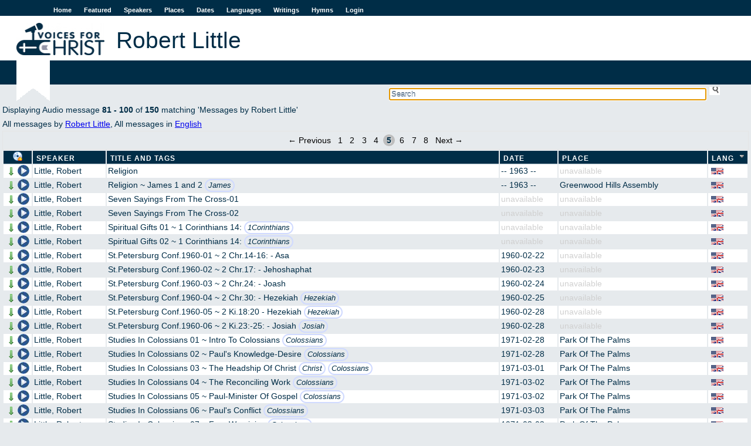

--- FILE ---
content_type: text/html; charset=utf-8
request_url: https://voicesforchrist.org/speakers/10?direction=asc&page=5&sort=language
body_size: 27891
content:
<!DOCTYPE html>  
<html xmlns:og="http://opengraphprotocol.org/schema/"
      xmlns:fb="http://www.facebook.com/2008/fbml"
      lang="en">
  <head>
    <title>VFC - Robert Little</title>
    <meta charset="utf-8"/>
    <link rel="shortcut icon" href="/assets/vfc-dd0a08269324db3230c6b48e24b18d52.ico" type="image/x-icon" />
    <link href="/assets/application-45178edca6ec813f2c4fc943c2fcfb52.css" media="all" rel="stylesheet" type="text/css" />
    <script src="/assets/application-af7dd7dae39809a8d6c38bbcb0738d05.js" type="text/javascript"></script>
    <meta property="fb:app_id" content="254616541365833" />
    <meta property="og:title" content='VFC - Robert Little' />
    <meta property="og:type" content="website" />
    <meta property="og:site_name" content='Voices For Christ' />
    <meta name="viewport" content="width=device-width, initial-scale=1.0">
    <meta content="authenticity_token" name="csrf-param" />
<meta content="y/R92mmhYM0XlLHAXR+x8JGvtQ5MKEj294J3Wf+p+3o=" name="csrf-token" />
    
    <script type="text/javascript">

  var _gaq = _gaq || [];
  _gaq.push(['_setAccount', 'UA-196359-1']);
  _gaq.push(['_trackPageview']);

  (function() {
    var ga = document.createElement('script'); ga.type = 'text/javascript'; ga.async = true;
    ga.src = ('https:' == document.location.protocol ? 'https://ssl' : 'http://www') + '.google-analytics.com/ga.js';
    var s = document.getElementsByTagName('script')[0]; s.parentNode.insertBefore(ga, s);
  })();

</script>

  </head>
  <body>
    <div id="fb-root"></div>

    <div id="wrap">
      <div id="header">
        <a href="#" id="nav-status">Menu</a>
        <ul id="sidenav" class="nav-collapse">
          <li><a href="/">Home</a></li>
          <li><a href="/featured">Featured</a></li>
          <li><a href="/speakers">Speakers</a></li>
          <li><a href="/places">Places</a></li>
          <li><a href="/dates">Dates</a></li>
          <li><a href="/languages">Languages</a></li>
          <li><a href="/writings">Writings</a></li>
          <li><a href="/hymns">Hymns</a></li>
          <li><a href="/login">Login</a></li>
        </ul>
        <a href="/"><img alt="Logo-en" src="/assets/logo-en-e7deb2480e20a6f3d68c9b9a98b106c0.jpg" /></a>
          <h1 class="content">Robert Little</h1>
          <h2 class="content"></h2>
      </div>

      <div id="searchbox">
<form accept-charset="UTF-8" action="/welcome/search" id="sform" method="get"><div style="margin:0;padding:0;display:inline"></div>
  <input type='text' name='q' id='q' autocomplete='off' autofocus='autofocus' placeholder='Search' value=''/>
  <input type="submit" id="ssu" value="" />
</form></div>
<div class="clearboth"></div>

      

        <div id="jpid" class="jp-player"></div>
<div id="jp_container_1" class="jp-audio">
  <div id="jp_window_controls">
        <img alt="Arrow_out" onclick="popout_jplayer(); return false;" src="/assets/icons/arrow_out-2752c919e7668cb9abf22e1329cfef91.png" title="pop out" />
  </div>
  <div class="jp-type-single">
    <div class="jp-gui jp-interface">
      <ul class="jp-controls">
	<li><a href="javascript:;" class="jp-play" tabindex="1">play</a></li>
	<li><a href="javascript:;" class="jp-pause" tabindex="1">pause</a></li>
	<li><a href="javascript:;" class="jp-stop" tabindex="1">stop</a></li>
	<li><a href="javascript:;" class="jp-mute" tabindex="1" title="mute">mute</a></li>
	<li><a href="javascript:;" class="jp-unmute" tabindex="1" title="unmute">unmute</a></li>
	<li><a href="javascript:;" class="jp-volume-max" tabindex="1" title="max volume">max volume</a></li>
      </ul>
      <div class="jp-progress">
	<div class="jp-seek-bar">
	  <div class="jp-play-bar"></div>
	</div>
      </div>
      <div class="jp-volume-bar">
	<div class="jp-volume-bar-value"></div>
      </div>
      <div class="jp-time-holder">
	<div class="jp-current-time"></div>
	<div class="jp-duration"></div>
	<ul class="jp-toggles">
	  <li><a href="javascript:;" class="jp-repeat" tabindex="1" title="repeat">repeat</a></li>
	  <li><a href="javascript:;" class="jp-repeat-off" tabindex="1" title="repeat off">repeat off</a></li>
	</ul>
      </div>
    </div>
    <div class="jp-title">Now playing...</div>
    <div class="jp-no-solution">
      <span>Update Required</span> To play the media you will need to either update your browser to a recent version or update your <a href='http://get.adobe.com/flashplayer/' target='_blank'>Flash plugin</a>.
    </div>
  </div>
</div>

      
      <div id="content">
          
Displaying Audio message <b>81&nbsp;-&nbsp;100</b> of <b>150</b>  matching 'Messages by Robert Little'
  <br />
  All messages by <a href="/speakers/10">Robert Little</a>,
     All messages in <a href="/languages/1">English</a>
<div class="apple_pagination" id="true"><a class="previous_page" rel="prev" href="/speakers/10?direction=asc&amp;page=4&amp;sort=language">&#8592; Previous</a> <a rel="start" href="/speakers/10?direction=asc&amp;page=1&amp;sort=language">1</a> <a href="/speakers/10?direction=asc&amp;page=2&amp;sort=language">2</a> <a href="/speakers/10?direction=asc&amp;page=3&amp;sort=language">3</a> <a rel="prev" href="/speakers/10?direction=asc&amp;page=4&amp;sort=language">4</a> <em class="current">5</em> <a rel="next" href="/speakers/10?direction=asc&amp;page=6&amp;sort=language">6</a> <a href="/speakers/10?direction=asc&amp;page=7&amp;sort=language">7</a> <a href="/speakers/10?direction=asc&amp;page=8&amp;sort=language">8</a> <a class="next_page" rel="next" href="/speakers/10?direction=asc&amp;page=6&amp;sort=language">Next &#8594;</a></div>
<table id="msgtable" class="sortable msglist">
    <thead>
    <tr>
      <th id="play_col" title='Download a zip file of the messages'>
        <form method="POST" action="https://voicesforchrist.org/speakers/10?direction=asc&amp;page=5&amp;sort=language" onsubmit="return confirm('This will download the audio files on this page as a zip file. Press OK if that is what you want to do, cancel otherwise!');">
          <input type="hidden" name="download" value="true"/>
          <input type="submit" id="zipline" value=""/>
         </form>
      </th>
      <th id="speaker_col"><a href="/speakers/10?direction=asc&amp;page=5&amp;sort=speaker_name" title="click to sort">Speaker</a></th>
      <th id="title_col"><a href="/speakers/10?direction=asc&amp;page=5&amp;sort=full_title" title="click to sort">Title and Tags</a></th>
      <th id="date_col"><a href="/speakers/10?direction=asc&amp;page=5&amp;sort=event_date" title="click to sort">Date</a></th>
      <th id="place_col"><a href="/speakers/10?direction=asc&amp;page=5&amp;sort=place" title="click to sort">Place</a></th>
      <th id="lang_col"><a href="/speakers/10?direction=desc&amp;page=5&amp;sort=language" class="current asc" title="click to reverse sort order">Lang</a></th>
    </tr>
  </thead>

  <tbody>
      <tr>
  <td class='audio-control'>
    <a href="/audio_messages/82597?dl=true" onclick="return dl(this)"><img alt="Arrow_down" src="/assets/icons/arrow_down-f2d0f6c82eb5de24741c2379bfe788c2.png" title="Download MP3" /></a>
    <span class='player' onclick="play('/audio_messages/82597','R Little ~ Religion')">
       <img alt="Pixel" src="/assets/pixel-e3cabd42f8a195ea38f3c843866c8f0f.gif" title="Play" />
    </span>
  </td>
  <td>
    <a href="/speakers/10">Little, Robert</a>
  </td>
  <td title='Size 4 mb, duration 00:41:31'>
        Religion
  </td>
  <td>-- 1963 --</td>
    <td class='ua'>unavailable</td>
  <td><img alt="English language" class="flag" src="/assets/language-flags/english-dbd0184599885193e88847697c538d56.png" title="English language" /></td>
</tr>

      <tr>
  <td class='audio-control'>
    <a href="/audio_messages/120438?dl=true" onclick="return dl(this)"><img alt="Arrow_down" src="/assets/icons/arrow_down-f2d0f6c82eb5de24741c2379bfe788c2.png" title="Download MP3" /></a>
    <span class='player' onclick="play('/audio_messages/120438','R Little ~ Religion ~ James 1 And 2')">
       <img alt="Pixel" src="/assets/pixel-e3cabd42f8a195ea38f3c843866c8f0f.gif" title="Play" />
    </span>
  </td>
  <td>
    <a href="/speakers/10">Little, Robert</a>
  </td>
  <td title='Size 14 mb, duration 00:42:02'>
        Religion ~ James 1 and 2
       <span class="taglist">
           <span class="tag"><a href="/tags/James" title="Search messages tagged with James">James</a></span>
       </span>
  </td>
  <td>-- 1963 --</td>
    <td><a href="/places/198">Greenwood Hills Assembly</a></td>
  <td><img alt="English language" class="flag" src="/assets/language-flags/english-dbd0184599885193e88847697c538d56.png" title="English language" /></td>
</tr>

      <tr>
  <td class='audio-control'>
    <a href="/audio_messages/82598?dl=true" onclick="return dl(this)"><img alt="Arrow_down" src="/assets/icons/arrow_down-f2d0f6c82eb5de24741c2379bfe788c2.png" title="Download MP3" /></a>
    <span class='player' onclick="play('/audio_messages/82598','R Little ~ Seven Sayings From The Cross 01')">
       <img alt="Pixel" src="/assets/pixel-e3cabd42f8a195ea38f3c843866c8f0f.gif" title="Play" />
    </span>
  </td>
  <td>
    <a href="/speakers/10">Little, Robert</a>
  </td>
  <td title='Size 4 mb, duration 00:43:12'>
        Seven Sayings From The Cross-01
  </td>
  <td class='ua'>unavailable</td>
    <td class='ua'>unavailable</td>
  <td><img alt="English language" class="flag" src="/assets/language-flags/english-dbd0184599885193e88847697c538d56.png" title="English language" /></td>
</tr>

      <tr>
  <td class='audio-control'>
    <a href="/audio_messages/82599?dl=true" onclick="return dl(this)"><img alt="Arrow_down" src="/assets/icons/arrow_down-f2d0f6c82eb5de24741c2379bfe788c2.png" title="Download MP3" /></a>
    <span class='player' onclick="play('/audio_messages/82599','R Little ~ Seven Sayings From The Cross 02')">
       <img alt="Pixel" src="/assets/pixel-e3cabd42f8a195ea38f3c843866c8f0f.gif" title="Play" />
    </span>
  </td>
  <td>
    <a href="/speakers/10">Little, Robert</a>
  </td>
  <td title='Size 4 mb, duration 00:43:27'>
        Seven Sayings From The Cross-02
  </td>
  <td class='ua'>unavailable</td>
    <td class='ua'>unavailable</td>
  <td><img alt="English language" class="flag" src="/assets/language-flags/english-dbd0184599885193e88847697c538d56.png" title="English language" /></td>
</tr>

      <tr>
  <td class='audio-control'>
    <a href="/audio_messages/60374?dl=true" onclick="return dl(this)"><img alt="Arrow_down" src="/assets/icons/arrow_down-f2d0f6c82eb5de24741c2379bfe788c2.png" title="Download MP3" /></a>
    <span class='player' onclick="play('/audio_messages/60374','R Little ~ Spiritual Gifts 01 ~ 1 Corinthians 14:')">
       <img alt="Pixel" src="/assets/pixel-e3cabd42f8a195ea38f3c843866c8f0f.gif" title="Play" />
    </span>
  </td>
  <td>
    <a href="/speakers/10">Little, Robert</a>
  </td>
  <td title='Size 5 mb, duration 00:46:00'>
        Spiritual Gifts 01 ~ 1 Corinthians 14:
       <span class="taglist">
           <span class="tag"><a href="/tags/1Corinthians" title="Search messages tagged with 1Corinthians">1Corinthians</a></span>
       </span>
  </td>
  <td class='ua'>unavailable</td>
    <td class='ua'>unavailable</td>
  <td><img alt="English language" class="flag" src="/assets/language-flags/english-dbd0184599885193e88847697c538d56.png" title="English language" /></td>
</tr>

      <tr>
  <td class='audio-control'>
    <a href="/audio_messages/60375?dl=true" onclick="return dl(this)"><img alt="Arrow_down" src="/assets/icons/arrow_down-f2d0f6c82eb5de24741c2379bfe788c2.png" title="Download MP3" /></a>
    <span class='player' onclick="play('/audio_messages/60375','R Little ~ Spiritual Gifts 02 ~ 1 Corinthians 14:')">
       <img alt="Pixel" src="/assets/pixel-e3cabd42f8a195ea38f3c843866c8f0f.gif" title="Play" />
    </span>
  </td>
  <td>
    <a href="/speakers/10">Little, Robert</a>
  </td>
  <td title='Size 5 mb, duration 00:46:07'>
        Spiritual Gifts 02 ~ 1 Corinthians 14:
       <span class="taglist">
           <span class="tag"><a href="/tags/1Corinthians" title="Search messages tagged with 1Corinthians">1Corinthians</a></span>
       </span>
  </td>
  <td class='ua'>unavailable</td>
    <td class='ua'>unavailable</td>
  <td><img alt="English language" class="flag" src="/assets/language-flags/english-dbd0184599885193e88847697c538d56.png" title="English language" /></td>
</tr>

      <tr>
  <td class='audio-control'>
    <a href="/audio_messages/56918?dl=true" onclick="return dl(this)"><img alt="Arrow_down" src="/assets/icons/arrow_down-f2d0f6c82eb5de24741c2379bfe788c2.png" title="Download MP3" /></a>
    <span class='player' onclick="play('/audio_messages/56918','R Little ~ St.Petersburg Conf.1960 01 ~ 2 Chr.14 16:   Asa')">
       <img alt="Pixel" src="/assets/pixel-e3cabd42f8a195ea38f3c843866c8f0f.gif" title="Play" />
    </span>
  </td>
  <td>
    <a href="/speakers/10">Little, Robert</a>
  </td>
  <td title='Size 6 mb, duration 00:57:38'>
        St.Petersburg Conf.1960-01 ~ 2 Chr.14-16: - Asa
  </td>
  <td>1960-02-22</td>
    <td class='ua'>unavailable</td>
  <td><img alt="English language" class="flag" src="/assets/language-flags/english-dbd0184599885193e88847697c538d56.png" title="English language" /></td>
</tr>

      <tr>
  <td class='audio-control'>
    <a href="/audio_messages/52157?dl=true" onclick="return dl(this)"><img alt="Arrow_down" src="/assets/icons/arrow_down-f2d0f6c82eb5de24741c2379bfe788c2.png" title="Download MP3" /></a>
    <span class='player' onclick="play('/audio_messages/52157','R Little ~ St.Petersburg Conf.1960 02 ~ 2 Chr.17:   Jehoshaphat')">
       <img alt="Pixel" src="/assets/pixel-e3cabd42f8a195ea38f3c843866c8f0f.gif" title="Play" />
    </span>
  </td>
  <td>
    <a href="/speakers/10">Little, Robert</a>
  </td>
  <td title='Size 6 mb, duration 00:52:46'>
        St.Petersburg Conf.1960-02 ~ 2 Chr.17: - Jehoshaphat
  </td>
  <td>1960-02-23</td>
    <td class='ua'>unavailable</td>
  <td><img alt="English language" class="flag" src="/assets/language-flags/english-dbd0184599885193e88847697c538d56.png" title="English language" /></td>
</tr>

      <tr>
  <td class='audio-control'>
    <a href="/audio_messages/56919?dl=true" onclick="return dl(this)"><img alt="Arrow_down" src="/assets/icons/arrow_down-f2d0f6c82eb5de24741c2379bfe788c2.png" title="Download MP3" /></a>
    <span class='player' onclick="play('/audio_messages/56919','R Little ~ St.Petersburg Conf.1960 03 ~ 2 Chr.24:   Joash')">
       <img alt="Pixel" src="/assets/pixel-e3cabd42f8a195ea38f3c843866c8f0f.gif" title="Play" />
    </span>
  </td>
  <td>
    <a href="/speakers/10">Little, Robert</a>
  </td>
  <td title='Size 6 mb, duration 00:54:35'>
        St.Petersburg Conf.1960-03 ~ 2 Chr.24: - Joash
  </td>
  <td>1960-02-24</td>
    <td class='ua'>unavailable</td>
  <td><img alt="English language" class="flag" src="/assets/language-flags/english-dbd0184599885193e88847697c538d56.png" title="English language" /></td>
</tr>

      <tr>
  <td class='audio-control'>
    <a href="/audio_messages/56920?dl=true" onclick="return dl(this)"><img alt="Arrow_down" src="/assets/icons/arrow_down-f2d0f6c82eb5de24741c2379bfe788c2.png" title="Download MP3" /></a>
    <span class='player' onclick="play('/audio_messages/56920','R Little ~ St.Petersburg Conf.1960 04 ~ 2 Chr.30:   Hezekiah')">
       <img alt="Pixel" src="/assets/pixel-e3cabd42f8a195ea38f3c843866c8f0f.gif" title="Play" />
    </span>
  </td>
  <td>
    <a href="/speakers/10">Little, Robert</a>
  </td>
  <td title='Size 6 mb, duration 00:54:34'>
        St.Petersburg Conf.1960-04 ~ 2 Chr.30: - Hezekiah
       <span class="taglist">
           <span class="tag"><a href="/tags/Hezekiah" title="Search messages tagged with Hezekiah">Hezekiah</a></span>
       </span>
  </td>
  <td>1960-02-25</td>
    <td class='ua'>unavailable</td>
  <td><img alt="English language" class="flag" src="/assets/language-flags/english-dbd0184599885193e88847697c538d56.png" title="English language" /></td>
</tr>

      <tr>
  <td class='audio-control'>
    <a href="/audio_messages/56921?dl=true" onclick="return dl(this)"><img alt="Arrow_down" src="/assets/icons/arrow_down-f2d0f6c82eb5de24741c2379bfe788c2.png" title="Download MP3" /></a>
    <span class='player' onclick="play('/audio_messages/56921','R Little ~ St.Petersburg Conf.1960 05 ~ 2 Ki.18:20   Hezekiah')">
       <img alt="Pixel" src="/assets/pixel-e3cabd42f8a195ea38f3c843866c8f0f.gif" title="Play" />
    </span>
  </td>
  <td>
    <a href="/speakers/10">Little, Robert</a>
  </td>
  <td title='Size 6 mb, duration 00:52:58'>
        St.Petersburg Conf.1960-05 ~ 2 Ki.18:20 - Hezekiah
       <span class="taglist">
           <span class="tag"><a href="/tags/Hezekiah" title="Search messages tagged with Hezekiah">Hezekiah</a></span>
       </span>
  </td>
  <td>1960-02-28</td>
    <td class='ua'>unavailable</td>
  <td><img alt="English language" class="flag" src="/assets/language-flags/english-dbd0184599885193e88847697c538d56.png" title="English language" /></td>
</tr>

      <tr>
  <td class='audio-control'>
    <a href="/audio_messages/56922?dl=true" onclick="return dl(this)"><img alt="Arrow_down" src="/assets/icons/arrow_down-f2d0f6c82eb5de24741c2379bfe788c2.png" title="Download MP3" /></a>
    <span class='player' onclick="play('/audio_messages/56922','R Little ~ St.Petersburg Conf.1960 06 ~ 2 Ki.23: 25:   Josiah')">
       <img alt="Pixel" src="/assets/pixel-e3cabd42f8a195ea38f3c843866c8f0f.gif" title="Play" />
    </span>
  </td>
  <td>
    <a href="/speakers/10">Little, Robert</a>
  </td>
  <td title='Size 6 mb, duration 00:53:33'>
        St.Petersburg Conf.1960-06 ~ 2 Ki.23:-25: - Josiah
       <span class="taglist">
           <span class="tag"><a href="/tags/Josiah" title="Search messages tagged with Josiah">Josiah</a></span>
       </span>
  </td>
  <td>1960-02-28</td>
    <td class='ua'>unavailable</td>
  <td><img alt="English language" class="flag" src="/assets/language-flags/english-dbd0184599885193e88847697c538d56.png" title="English language" /></td>
</tr>

      <tr>
  <td class='audio-control'>
    <a href="/audio_messages/57817?dl=true" onclick="return dl(this)"><img alt="Arrow_down" src="/assets/icons/arrow_down-f2d0f6c82eb5de24741c2379bfe788c2.png" title="Download MP3" /></a>
    <span class='player' onclick="play('/audio_messages/57817','R Little ~ Studies In Colossians 01 ~ Intro To Colossians')">
       <img alt="Pixel" src="/assets/pixel-e3cabd42f8a195ea38f3c843866c8f0f.gif" title="Play" />
    </span>
  </td>
  <td>
    <a href="/speakers/10">Little, Robert</a>
  </td>
  <td title='Size 4 mb, duration 00:37:10'>
        Studies In Colossians 01 ~ Intro To Colossians
       <span class="taglist">
           <span class="tag"><a href="/tags/Colossians" title="Search messages tagged with Colossians">Colossians</a></span>
       </span>
  </td>
  <td>1971-02-28</td>
    <td><a href="/places/5">Park Of The Palms</a></td>
  <td><img alt="English language" class="flag" src="/assets/language-flags/english-dbd0184599885193e88847697c538d56.png" title="English language" /></td>
</tr>

      <tr>
  <td class='audio-control'>
    <a href="/audio_messages/57807?dl=true" onclick="return dl(this)"><img alt="Arrow_down" src="/assets/icons/arrow_down-f2d0f6c82eb5de24741c2379bfe788c2.png" title="Download MP3" /></a>
    <span class='player' onclick="play('/audio_messages/57807','R Little ~ Studies In Colossians 02 ~ Paul\&#x27;s Knowledge Desire')">
       <img alt="Pixel" src="/assets/pixel-e3cabd42f8a195ea38f3c843866c8f0f.gif" title="Play" />
    </span>
  </td>
  <td>
    <a href="/speakers/10">Little, Robert</a>
  </td>
  <td title='Size 5 mb, duration 00:47:30'>
        Studies In Colossians 02 ~ Paul&#x27;s Knowledge-Desire
       <span class="taglist">
           <span class="tag"><a href="/tags/Colossians" title="Search messages tagged with Colossians">Colossians</a></span>
       </span>
  </td>
  <td>1971-02-28</td>
    <td><a href="/places/5">Park Of The Palms</a></td>
  <td><img alt="English language" class="flag" src="/assets/language-flags/english-dbd0184599885193e88847697c538d56.png" title="English language" /></td>
</tr>

      <tr>
  <td class='audio-control'>
    <a href="/audio_messages/57818?dl=true" onclick="return dl(this)"><img alt="Arrow_down" src="/assets/icons/arrow_down-f2d0f6c82eb5de24741c2379bfe788c2.png" title="Download MP3" /></a>
    <span class='player' onclick="play('/audio_messages/57818','R Little ~ Studies In Colossians 03 ~ The Headship Of Christ')">
       <img alt="Pixel" src="/assets/pixel-e3cabd42f8a195ea38f3c843866c8f0f.gif" title="Play" />
    </span>
  </td>
  <td>
    <a href="/speakers/10">Little, Robert</a>
  </td>
  <td title='Size 5 mb, duration 00:45:08'>
        Studies In Colossians 03 ~ The Headship Of Christ
       <span class="taglist">
           <span class="tag"><a href="/tags/Christ" title="Search messages tagged with Christ">Christ</a></span>
           <span class="tag"><a href="/tags/Colossians" title="Search messages tagged with Colossians">Colossians</a></span>
       </span>
  </td>
  <td>1971-03-01</td>
    <td><a href="/places/5">Park Of The Palms</a></td>
  <td><img alt="English language" class="flag" src="/assets/language-flags/english-dbd0184599885193e88847697c538d56.png" title="English language" /></td>
</tr>

      <tr>
  <td class='audio-control'>
    <a href="/audio_messages/57821?dl=true" onclick="return dl(this)"><img alt="Arrow_down" src="/assets/icons/arrow_down-f2d0f6c82eb5de24741c2379bfe788c2.png" title="Download MP3" /></a>
    <span class='player' onclick="play('/audio_messages/57821','R Little ~ Studies In Colossians 04 ~ The Reconciling Work')">
       <img alt="Pixel" src="/assets/pixel-e3cabd42f8a195ea38f3c843866c8f0f.gif" title="Play" />
    </span>
  </td>
  <td>
    <a href="/speakers/10">Little, Robert</a>
  </td>
  <td title='Size 5 mb, duration 00:51:22'>
        Studies In Colossians 04 ~ The Reconciling Work
       <span class="taglist">
           <span class="tag"><a href="/tags/Colossians" title="Search messages tagged with Colossians">Colossians</a></span>
       </span>
  </td>
  <td>1971-03-02</td>
    <td><a href="/places/5">Park Of The Palms</a></td>
  <td><img alt="English language" class="flag" src="/assets/language-flags/english-dbd0184599885193e88847697c538d56.png" title="English language" /></td>
</tr>

      <tr>
  <td class='audio-control'>
    <a href="/audio_messages/57805?dl=true" onclick="return dl(this)"><img alt="Arrow_down" src="/assets/icons/arrow_down-f2d0f6c82eb5de24741c2379bfe788c2.png" title="Download MP3" /></a>
    <span class='player' onclick="play('/audio_messages/57805','R Little ~ Studies In Colossians 05 ~ Paul Minister Of Gospel')">
       <img alt="Pixel" src="/assets/pixel-e3cabd42f8a195ea38f3c843866c8f0f.gif" title="Play" />
    </span>
  </td>
  <td>
    <a href="/speakers/10">Little, Robert</a>
  </td>
  <td title='Size 4 mb, duration 00:40:53'>
        Studies In Colossians 05 ~ Paul-Minister Of Gospel
       <span class="taglist">
           <span class="tag"><a href="/tags/Colossians" title="Search messages tagged with Colossians">Colossians</a></span>
       </span>
  </td>
  <td>1971-03-02</td>
    <td><a href="/places/5">Park Of The Palms</a></td>
  <td><img alt="English language" class="flag" src="/assets/language-flags/english-dbd0184599885193e88847697c538d56.png" title="English language" /></td>
</tr>

      <tr>
  <td class='audio-control'>
    <a href="/audio_messages/57816?dl=true" onclick="return dl(this)"><img alt="Arrow_down" src="/assets/icons/arrow_down-f2d0f6c82eb5de24741c2379bfe788c2.png" title="Download MP3" /></a>
    <span class='player' onclick="play('/audio_messages/57816','R Little ~ Studies In Colossians 06 ~ Paul\&#x27;s Conflict')">
       <img alt="Pixel" src="/assets/pixel-e3cabd42f8a195ea38f3c843866c8f0f.gif" title="Play" />
    </span>
  </td>
  <td>
    <a href="/speakers/10">Little, Robert</a>
  </td>
  <td title='Size 5 mb, duration 00:46:08'>
        Studies In Colossians 06 ~ Paul&#x27;s Conflict
       <span class="taglist">
           <span class="tag"><a href="/tags/Colossians" title="Search messages tagged with Colossians">Colossians</a></span>
       </span>
  </td>
  <td>1971-03-03</td>
    <td><a href="/places/5">Park Of The Palms</a></td>
  <td><img alt="English language" class="flag" src="/assets/language-flags/english-dbd0184599885193e88847697c538d56.png" title="English language" /></td>
</tr>

      <tr>
  <td class='audio-control'>
    <a href="/audio_messages/60376?dl=true" onclick="return dl(this)"><img alt="Arrow_down" src="/assets/icons/arrow_down-f2d0f6c82eb5de24741c2379bfe788c2.png" title="Download MP3" /></a>
    <span class='player' onclick="play('/audio_messages/60376','R Little ~ Studies In Colossians 07 ~ Four Warninigs')">
       <img alt="Pixel" src="/assets/pixel-e3cabd42f8a195ea38f3c843866c8f0f.gif" title="Play" />
    </span>
  </td>
  <td>
    <a href="/speakers/10">Little, Robert</a>
  </td>
  <td title='Size 4 mb, duration 00:42:49'>
        Studies In Colossians 07 ~ Four Warninigs
       <span class="taglist">
           <span class="tag"><a href="/tags/Colossians" title="Search messages tagged with Colossians">Colossians</a></span>
       </span>
  </td>
  <td>1971-03-03</td>
    <td><a href="/places/5">Park Of The Palms</a></td>
  <td><img alt="English language" class="flag" src="/assets/language-flags/english-dbd0184599885193e88847697c538d56.png" title="English language" /></td>
</tr>

      <tr>
  <td class='audio-control'>
    <a href="/audio_messages/57824?dl=true" onclick="return dl(this)"><img alt="Arrow_down" src="/assets/icons/arrow_down-f2d0f6c82eb5de24741c2379bfe788c2.png" title="Download MP3" /></a>
    <span class='player' onclick="play('/audio_messages/57824','R Little ~ Studies In Colossians 08 ~ Battle Of The Centuries')">
       <img alt="Pixel" src="/assets/pixel-e3cabd42f8a195ea38f3c843866c8f0f.gif" title="Play" />
    </span>
  </td>
  <td>
    <a href="/speakers/10">Little, Robert</a>
  </td>
  <td title='Size 5 mb, duration 00:50:45'>
        Studies In Colossians 08 ~ Battle Of The Centuries
       <span class="taglist">
           <span class="tag"><a href="/tags/Colossians" title="Search messages tagged with Colossians">Colossians</a></span>
       </span>
  </td>
  <td>1971-03-04</td>
    <td><a href="/places/5">Park Of The Palms</a></td>
  <td><img alt="English language" class="flag" src="/assets/language-flags/english-dbd0184599885193e88847697c538d56.png" title="English language" /></td>
</tr>

  </tbody>
</table>
<div class="apple_pagination" id="true"><a class="previous_page" rel="prev" href="/speakers/10?direction=asc&amp;page=4&amp;sort=language">&#8592; Previous</a> <a rel="start" href="/speakers/10?direction=asc&amp;page=1&amp;sort=language">1</a> <a href="/speakers/10?direction=asc&amp;page=2&amp;sort=language">2</a> <a href="/speakers/10?direction=asc&amp;page=3&amp;sort=language">3</a> <a rel="prev" href="/speakers/10?direction=asc&amp;page=4&amp;sort=language">4</a> <em class="current">5</em> <a rel="next" href="/speakers/10?direction=asc&amp;page=6&amp;sort=language">6</a> <a href="/speakers/10?direction=asc&amp;page=7&amp;sort=language">7</a> <a href="/speakers/10?direction=asc&amp;page=8&amp;sort=language">8</a> <a class="next_page" rel="next" href="/speakers/10?direction=asc&amp;page=6&amp;sort=language">Next &#8594;</a></div>
<div id="search_trailer">
  <a href="/welcome/advanced">Advanced Search</a>
</div>


      </div>
    </div>
    <div id="footer">
      <ul id="botnav">
        <li><a href="/welcome/about">About</a></li>
	<li><a href="/welcome/contact">Contact</a></li>
	<li><a href="/welcome/news">News</a></li>
        <li id="copy">&copy; VoicesForChrist.org, 2005-2026</li>
      </ul>
    </div>
  </body>
</html>
